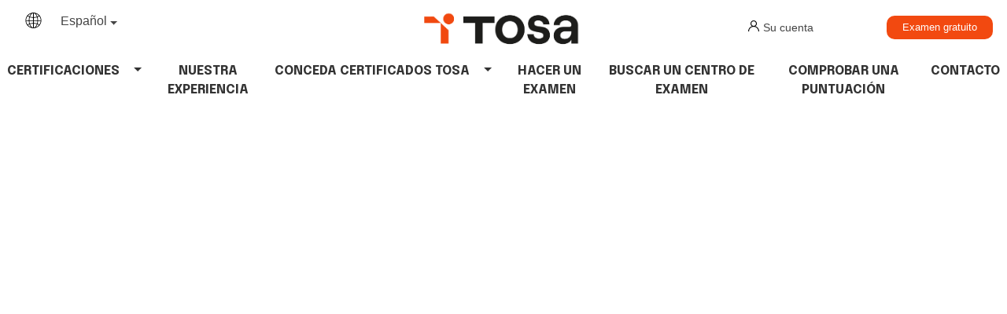

--- FILE ---
content_type: text/html; charset=UTF-8
request_url: https://www.tosa.org/ES/Concedas-certificados-tosa?target=corporate
body_size: 3697
content:
<!DOCTYPE HTML>
<html lang="es">
<head>
<meta charset="UTF-8">
<meta name="viewport" content="width=device-width, initial-scale=1.0">
<meta http-equiv="X-UA-Compatible" content="IE=edge">
<meta name="google-site-verification" content="hA5pKVGnIYP1G-fWXas4IY5VP2JNmRluDm-G-nKYKjg">
<meta name="msvalidate.01" content="8ACA81387A71A73905FFE990453D7F85">
<meta name="robots" content="index, follow, max-image-preview:large, max-snippet:-1, max-video-preview:-1">
<link rel="alternate" hreflang="fr" href="https://www.tosa.org/FR/devenir-un-centre-tosa?target=corporate"/>
<link rel="alternate" hreflang="en" href="https://www.tosa.org/EN/deliver-tosa?target=corporate"/>
<link rel="alternate" hreflang="de" href="https://www.tosa.org/DE/tosa-angebot?target=corporate"/>
<link rel="alternate" hreflang="nl" href="https://www.tosa.org/NL/tosa-aanbieden?target=corporate"/>
<link rel="alternate" hreflang="es" href="https://www.tosa.org/ES/concedas-certificados-tosa?target=corporate"/>
<link rel="alternate" hreflang="it" href="https://www.tosa.org/IT/offri-certificazione-tosa?target=corporate"/>
<link rel="canonical" href="https://www.tosa.org/ES/concedas-certificados-tosa?target=corporate"/>
<meta name="description" content="&quot;Conviértase en un centro de certificación autorizado Tosa de Google Sheets, DigComp y Google Workplace">
<meta property="og:locale" content="es_ES">
<meta property="og:type" content="website">
<meta property="og:title" content="Proponga Tosa a sus alumnos">
<meta property="og:description" content="&quot;Conviértase en un centro de certificación autorizado Tosa de Google Sheets, DigComp y Google Workplace">
<meta property="og:site_name" content="Isograd">
<meta property="og:image" content="https://static.tosa.org/tosaorg_1/images/capture.png">
<meta property="og:url" content="https://www.tosa.org/ES/Concedas-certificados-tosa?target=corporate">
<title>Proponga Tosa a sus alumnos</title>
<link type="image/x-icon" href="https://static.tosa.org/tosaorg_1/images/favicon.png" rel="shortcut icon">
<link rel="stylesheet" type="text/css" href="https://fonts.googleapis.com/css?family=Open+Sans:200,300,400,600,700,800&display=swap">
<link rel="preconnect" href="https://fonts.gstatic.com">
        <link href="https://fonts.googleapis.com/css2?family=Epilogue:ital,wght@0,100;0,300;0,400;0,500;0,600;0,700;0,900;1,300;1,400&display=swap" rel="stylesheet"> <link rel="stylesheet" type="text/css" href="https://static.tosa.org/tosaorg_1/js/node_modules/bootstrap/dist/css/bootstrap.min.css?version=20251002">
<link rel="stylesheet" type="text/css" href="https://static.tosa.org/tosaorg_1/css/theme.css?version=20251002">
<link rel="stylesheet" type="text/css" href="https://static.tosa.org/tosaorg_1/css/modals.css?version=20251002">
<link rel="stylesheet" type="text/css" href="https://static.tosa.org/tosaorg_1/css/header.css?version=20251002">
<link rel="stylesheet" type="text/css" href="https://static.tosa.org/tosaorg_1/css/pages.css?version=20251002">
<link rel="stylesheet" type="text/css" href="https://static.tosa.org/tosaorg_1/css/articles.css?version=20251002">
<link rel="stylesheet" type="text/css" href="https://static.tosa.org/tosaorg_1/css/espagnol.css?version=20251002">
</head>
<body  data-lan_id="5" class="" lang="es" id="becomeacenterpage">
<header>
<div class="container">
<div class="menu_language dropdown" aria-label="Menú de idiomas"><svg aria-hidden="true" version="1.1"  xmlns="http://www.w3.org/2000/svg" xmlns:xlink="http://www.w3.org/1999/xlink" x="0px" y="0px"
								width="48.749px" height="48.748px" viewBox="0 0 48.749 48.748" style="enable-background:new 0 0 48.749 48.748;"
								xml:space="preserve">
						<path d="M44.268,10.32c-0.371-0.524-0.758-1.035-1.17-1.527C38.624,3.424,31.891,0,24.374,0c-0.014,0-0.025,0.001-0.037,0.001
								C24.329,0.001,24.323,0,24.315,0c-0.027,0-0.055,0.003-0.084,0.003C16.771,0.046,10.097,3.46,5.649,8.793
								c-0.41,0.493-0.799,1.003-1.17,1.527C1.663,14.295,0,19.142,0,24.374c0,5.231,1.662,10.08,4.479,14.054
								c0.371,0.524,0.76,1.035,1.17,1.527c4.447,5.333,11.121,8.747,18.582,8.79c0.029,0,0.057,0.003,0.084,0.003
								c0.008,0,0.014-0.001,0.021-0.001c0.012,0,0.023,0.001,0.037,0.001c7.518,0,14.25-3.423,18.725-8.792
								c0.41-0.492,0.799-1.004,1.17-1.528c2.816-3.975,4.479-8.822,4.479-14.055C48.747,19.143,47.084,14.295,44.268,10.32z M17.249,3.17
								c-2.24,2.161-4.102,5.32-5.385,9.111c-1.719-0.642-3.266-1.415-4.6-2.289C9.879,6.886,13.318,4.494,17.249,3.17z M6.09,11.521
								c1.516,1.012,3.268,1.897,5.205,2.626c-0.836,3.054-1.316,6.444-1.334,10.021H2.004C2.047,19.463,3.562,15.109,6.09,11.521z
									M2.079,26.168H10c0.129,2.994,0.584,5.835,1.293,8.434c-1.938,0.729-3.689,1.614-5.203,2.627
								C3.849,34.048,2.404,30.266,2.079,26.168z M7.27,38.752c1.334-0.872,2.877-1.643,4.592-2.285c1.283,3.792,3.146,6.949,5.387,9.11
								C13.318,44.254,9.886,41.857,7.27,38.752z M23.374,46.676c-4.104-0.562-7.646-4.771-9.654-10.833
								c2.895-0.868,6.172-1.394,9.654-1.479V46.676z M23.374,32.366c-3.672,0.088-7.133,0.655-10.215,1.601
								c-0.631-2.396-1.035-5.025-1.156-7.798h11.371V32.366z M23.374,24.168H11.961c0.018-3.359,0.455-6.532,1.207-9.384
								c3.078,0.943,6.537,1.511,10.205,1.598V24.168z M23.374,14.384c-3.48-0.085-6.756-0.609-9.648-1.477
								c2.007-6.059,5.546-10.272,9.648-10.835V14.384z M46.741,24.168h-8.072c-0.018-3.562-0.492-6.938-1.322-9.981
								c1.98-0.736,3.769-1.635,5.31-2.665C45.184,15.11,46.698,19.463,46.741,24.168z M41.481,9.994
								c-1.361,0.891-2.943,1.676-4.703,2.325c-1.295-3.843-3.184-7.04-5.459-9.209C35.323,4.421,38.825,6.84,41.481,9.994z M25.374,2.087
								c4.059,0.627,7.555,4.832,9.541,10.85c-2.865,0.849-6.104,1.363-9.541,1.447V2.087z M25.374,16.383
								c3.625-0.086,7.045-0.642,10.096-1.565c0.748,2.844,1.182,6.005,1.199,9.351H25.374V16.383z M25.374,26.168h11.254
								c-0.121,2.76-0.523,5.377-1.148,7.766c-3.055-0.926-6.479-1.481-10.104-1.568L25.374,26.168L25.374,26.168z M25.374,46.661V34.365
								c3.439,0.084,6.678,0.598,9.547,1.447C32.932,41.832,29.432,46.034,25.374,46.661z M31.319,45.639
								c2.275-2.168,4.168-5.363,5.463-9.207c1.756,0.648,3.336,1.432,4.695,2.321C38.821,41.906,35.323,44.327,31.319,45.639z
									M42.657,37.229c-1.541-1.03-3.33-1.931-5.311-2.666c0.702-2.588,1.153-5.416,1.28-8.394h8.041
								C46.342,30.266,44.901,34.049,42.657,37.229z"/>
						</svg><button class="selected btn btn-secondary dropdown-toggle" href="/ES/concedas-certificados-tosa?target=corporate" type="button" data-bs-toggle="dropdown" aria-expanded="false" tabindex="0">Español</button>
<ul class="dropdown-menu"><li><a class="dropdown-item" href="/EN/deliver-tosa?target=corporate" lang="en">English</a>
</li>
<li><a class="dropdown-item" href="/FR/devenir-un-centre-tosa?target=corporate" lang="fr">Français</a>
</li>
<li><a class="dropdown-item" href="/DE/tosa-angebot?target=corporate" lang="de">Deutsch</a>
</li>
<li><a class="dropdown-item" href="/NL/tosa-aanbieden?target=corporate" lang="nl">Nederlands</a>
</li>
<li><a class="dropdown-item" href="/IT/offri-certificazione-tosa?target=corporate" lang="it">Italiano</a>
</li>
</ul>
</div>
<div class="logo_container"><figure class="logo m-auto"><a href="/ES/index"><img src="https://static.tosa.org/tosaorg_1/images/logos/tosa.png" alt="Tosa, volver a la página de inicio">
</a>
</figure>
</div>
<div class="account_container"><ul><svg aria-hidden="true" version="1.1"  xmlns="http://www.w3.org/2000/svg" xmlns:xlink="http://www.w3.org/1999/xlink" x="0px" y="0px"
								viewBox="0 0 512 512" style="enable-background:new 0 0 512 512;" xml:space="preserve">
						<g>
							<g>
								<path d="M437.02,330.98c-27.883-27.882-61.071-48.523-97.281-61.018C378.521,243.251,404,198.548,404,148
									C404,66.393,337.607,0,256,0S108,66.393,108,148c0,50.548,25.479,95.251,64.262,121.962
									c-36.21,12.495-69.398,33.136-97.281,61.018C26.629,379.333,0,443.62,0,512h40c0-119.103,96.897-216,216-216s216,96.897,216,216
									h40C512,443.62,485.371,379.333,437.02,330.98z M256,256c-59.551,0-108-48.448-108-108S196.449,40,256,40
									c59.551,0,108,48.448,108,108S315.551,256,256,256z"/>
							</g>
						</g>>
						</svg>Su cuenta<li><a href="/ES/CandidateLogin">Candidato</a>
</li>
<li><a href="/ES/AdminLogin">Administrador</a>
</li>
</ul>
<div><a class="button" id="btn_showpositioning" data-bs-toggle="modal" data-bs-target="#positioningmodal">Examen gratuito</a>
</div>
</div>
<nav class="navbar navbar-expand-lg navbar-light fixed-top" id="mainNav"><button class="navbar-toggler navbar-toggler-right" type="button" data-bs-toggle="collapse" data-bs-target="#navbarResponsive" aria-controls="navbarResponsive" aria-expanded="false" aria-label="Toggle navigation"><i class="fa-solid fa-bars"></i></button>
<div class="collapse navbar-collapse justify-content-center" id="navbarResponsive"><ul class="navbar-nav"><li class="nav-item   dropdown"><a role="button" data-bs-toggle="dropdown" aria-haspopup="true" aria-expanded="false" class="nav-link dropdown-toggle " href="#" onclick="">Certificaciones</a>
<div class="dropdown-menu"><a href="certificaciones?brand=desktop" 
                        class="dropdown-item">Desktop</a>
<a href="certificaciones?brand=digital" 
                        class="dropdown-item">Digital</a>
</div>
</li>
<li class="nav-item   "><a class="nav-link" href="expertise" onclick="">Nuestra experiencia</a>
</li>
<li class="nav-item   dropdown"><a role="button" data-bs-toggle="dropdown" aria-haspopup="true" aria-expanded="false" class="nav-link dropdown-toggle " href="#" onclick="">Conceda certificados tosa</a>
<div class="dropdown-menu"><a href="concedas-certificados-tosa?target=education" 
                        class="dropdown-item">Educación</a>
<a href="concedas-certificados-tosa?target=training" 
                        class="dropdown-item">Organizaciones de formación</a>
<a href="https://www.isograd-testingservices.com/EN/index" 
                        class="dropdown-item">Corporaciones</a>
</div>
</li>
<li class="nav-item   "><a class="nav-link" href="hacer-un-examen-tosa" onclick="">Hacer un examen</a>
</li>
<li class="nav-item   "><a class="nav-link" href="buscar-un-centro-de-examen-tosa" onclick="">Buscar un centro de examen</a>
</li>
<li class="nav-item   "><a class="nav-link" href="#" onclick="ShowCheckScoreDialog();">Comprobar una puntuación</a>
</li>
<li class="nav-item   "><a class="nav-link" href="contact" onclick="">Contacto</a>
</li>
<li class="nav-item  d-block d-lg-none dropdown"><a role="button" data-bs-toggle="dropdown" aria-haspopup="true" aria-expanded="false" class="nav-link dropdown-toggle " href="#" onclick="">Su cuenta</a>
<div class="dropdown-menu"><a href="/ES/CandidateLogin" 
                        class="dropdown-item">Candidato</a>
<a href="/ES/AdminLogin" 
                        class="dropdown-item">Administrador</a>
</div>
</li>
<li class="nav-item  d-block d-lg-none "><a class="nav-link" href="#" onclick="DisplaypositioningModal();">Examen gratuito</a>
</li>
</ul>
</div>
</nav>
</div>
</header>
<main role="main" class="main">
An error has occurred

--- FILE ---
content_type: text/css
request_url: https://static.tosa.org/tosaorg_1/css/modals.css?version=20251002
body_size: 389
content:
.modal-title {
    font-weight: 600;
    font-size: 1.2rem;
}

.modal-footer .button,
.modal-footer .btn {
    padding: 5px 15px;
}

div.mydialog p.messageadmin {
    width: 100%;
    font-weight: 600;
    padding-bottom: 20px;
    text-align: center;
}

div.mydialog div.button_area {
    display: flex;
    justify-content: space-around;
    padding-top: 20px;
}

#positioningmodal p.instructions {
    font-weight: 500;
}

#positioningmodal a.with_image {
    padding: 0;
    width: 40px;
    height: 40px;
    display: inline-block;
    text-align: center;
    margin: 0;
}

#positioningmodal .modal-body{
    display: flex;
    flex-wrap: wrap;
    justify-content: flex-start;
    padding: 0px 20px;
}
#positioningmodal .modal-body > p{
    font-size: .8rem;
  font-weight: 500;
  flex: 0 1 100%;
  margin-top: 20px;
}
#positioningmodal a img.php {
	height: 20px;
	top: 4px;
}

#positioningmodal .box-close .under-box-close .close {
	top: -165px;
}

#positioningmodal a img {
    height: 25px;
    top: 7px;
    position: relative;
}

#positioningmodal a.sbj_des {
    font-size: .8rem;
    display: block;
}

#positioningmodal div.main_container {
    text-align: center;
    flex: 0 1 100px;
    margin-bottom: 15px;
}

#positioningmodal div.subject_group_container {
    justify-content: start;
   flex:0 1 100%;
    display: flex;
    margin-bottom: 30px;
    flex-wrap: wrap;
}

#positioningmodal div.subject_group_logo_container {
    flex:0 1 100%;
    text-align: left;
    margin-bottom: 10px;
    position: relative;
    left: -10px;
}

#positioningmodal p.button_container {
    background: #E7E8EA;
    border-radius: 58px;
    padding: 4px;
    width: 50px;
    display: inline-block;
    margin-bottom: 5px;
}

#positioningmodal img.brand {
    width: 225px;
}

#positioningmodal .modal-footer {
    display: none;
}



--- FILE ---
content_type: text/css
request_url: https://static.tosa.org/tosaorg_1/css/header.css?version=20251002
body_size: 1318
content:
header {
	width: 100%;
	position: fixed;
	z-index: 4;
	background: #FFF;
	height: 110px;
}

header > div.container {
	min-width: 1024px;
	display: flex;
	flex-wrap: nowrap;
	justify-content: space-between;
	max-width: inherit;
	overflow: visible;
	padding: 10px 1rem;
}

header a,
header a:hover {
	text-decoration: none;
	filter: inherit;
}

header div.account_container,
header div.menu_language {
flex: 0 1 23rem;
}

header a.logo {
	text-align: center;
	top: 6px;
	position: relative;
}

header a.logo:hover {
	filter: none;
}

header div.account_container {
	display: flex;
	padding-top: 10px;
}

header .account_container > div {
	width: 40%;
	text-align: right;
}

header a.account {
	font-size: 16px;
	margin-right: 10px
}

header div.account_container svg {
	height: 14px;
	margin-right: 5px;
	position: relative;
	top: -3px;
}

header div.account_container ul {
	margin-left: auto;
	padding: 5px;
	width: 150px;
	font-size: .8rem;
}

header div.account_container ul:hover {
	border: 1px solid #CCC;
	cursor: pointer;
	left: -1px;
	top: -7px;
	background: #FFF;
	z-index: 1031;
}

header div.account_container ul li {
	display: none;
	text-align: left;
	padding-left: 23px;
}

header div.account_container ul li:first-of-type {
	margin-top: 3px;
}

header div.account_container ul:hover li {
	display: block;
}

header .logo {
	max-width: 12.5rem;
}

header .logo img {
	width: 100%;
	height: auto;
}


header a.logo.icrc img {
	height: 100px;
}

/* header div.menu_language {
	display: inline-block;
	position: relative;
	top: 9px;
	font-size: .8rem;
} */

header div.menu_language svg {
	height: 20px;
	/* top: 14px; */
	top: 4px;
	position: relative;
}

header div.menu_language ul {
	z-index: 1049;
}

header div.menu_language button.selected:hover {
	height: auto;
	background: #FFF;
	color: inherit;
}

header div.account_container ul li:hover,
header div.menu_language ul li:hover, header div.menu_language ul li a:hover{
	background: #FFE350;
	text-decoration: none;
}
header a.button {
	padding: 8px 20px;
	font-size: .7rem;
}

header div.menu_language button{
	padding: 5px 10px;
	list-style: none;
	background-color: inherit;
	color: inherit;
}

header div.menu_language button.show{
	color:inherit;
	background-color: inherit;
	border: none;
}

header div.menu_language .dropdown-item{
	padding: 0;
}

header div.menu_language button::after{
	vertical-align: 0;
}

header div.menu_language .dropdown-menu{
	min-width: 0;
	padding: 0;
}

/********** NAV HEADER **************/

#mainNav {
	padding: 15px 0 0;
	font-family: 'Epilogue', Open Sans;
	top: 55px;
}


#mainNav a.nav-link {
	color: #333;
	font-size: .9rem;
	font-weight: bold;
	text-transform: uppercase;
}

#mainNav .dropdown-menu {
	top: 38px;
	left: 20px;
	background: #E6F3F9;
	padding: 0 1.2rem 0 1.2rem;
	border-radius: 0;
	min-width: 12.5rem;
	border: none;
}

#mainNav .dropdown-toggle::after {
	margin-left: 1rem;
}

#mainNav .dropdown-item {
	padding: .6rem 0;
	border-bottom: 1px solid #AAA;
	text-transform: none;
	font-size: .9rem;
	font-weight: 500;
	white-space: normal;
}

#mainNav .dropdown-item:last-child {
	border-bottom: none;
}

#mainNav .dropdown-item:hover {
	color: #F24910;
	filter: none;
	background: #E6F3F9;
}



#mainNav .navbar-toggler i {
	font-size: 1rem;
	color: #F24910;
}

#mainNav .navbar-collapse .navbar-nav li.nav-item {
	padding: 0;
}

ul.navbar-nav li.nav-item:hover .dropdown-menu {
	display: block;
}

@media (max-width: 991.98px) {

	header {
		height: 80px;
	}

	header > div.container {
		/* flex-wrap: wrap; */
		min-width: 300px;
	}

	header .navbar, 
	header div.account_container,
	header div.menu_language:not(.login div.menu_language) 
	{
		width: calc(100% / 3);
		flex: inherit;
	}

	#mainNav .navbar-collapse .navbar-nav li.nav-item {
		padding: 5px 10px;
	}

	#mainNav {
		position: initial;
		flex: 0 1 auto;
		padding-top: 0;
		justify-content: flex-end;
	}

	#mainNav a.nav-link {
		font-size: .8rem;
	}

	#mainNav .dropdown-item {
		font-size: .8rem;
		padding: .4rem 0 .4rem 0;
	}

	#mainNav a.dropdown-item:hover {
		background: transparent;
		color: #F24910;
	}

	#mainNav .dropdown-menu {
		background-color: transparent;

	}


	#mainNav ul.navbar-nav {
		background: #FFF;
	}

	header div.account_container,
	#btn_showpositioning,
	#btn_buyexam {
		display: none;
	}

	article:first-of-type {
		padding-top: 70px;
	}
}

@media (max-width: 900px) {
	header .button{
		display: none;
	}

	header .logo_container {
		float:right;
	}
	#candidateloginpage header .logo_container{
		float: left;
	}
	#candidateloginpage header .button{
		top: 0;
		display: initial;
	}
	#candidateloginpage{
		overflow-y: scroll;
	}
	
}
@media (max-width: 745px){
	#candidateloginpage header .logo img{
		width: 5em;
	}
}
/*********************************************************************************************************/


/*                        LOGIN                                                                 */


/*******************************************************************************************************/

header.login {
	height: 70px;
}

header.login>div.container {
	display: block;
	text-align: center;
}

header div.menu_language {
	float: left;
	display: flex;
	align-items: baseline;
}

header.login a.button {
	float: right;
	top: -48px;
	position: relative;
	right: 30px;
	background: #3845D7;
	font-size: .8rem;
	font-family: -apple-system, BlinkMacSystemFont, Segoe UI, Helvetica Neue, Arial, sans-serif;
}

header a.button:not(.account):hover {
	color: #FFF;
}

--- FILE ---
content_type: text/css
request_url: https://static.tosa.org/tosaorg_1/css/pages.css?version=20251002
body_size: -82
content:
body.login:not(.icrclogin) {
    overflow: hidden;
}

--- FILE ---
content_type: text/css
request_url: https://static.tosa.org/tosaorg_1/css/articles.css?version=20251002
body_size: 11273
content:
:root {
	--tosa-orange: #f14910;
	--its-green: #00CC99;
	--runtest-border: #EAE9E1;
	--isograd-danger: #D64615;
}

.two_columns iframe,
.two_columns video,
.left_column video,
.right_column video {
	width: 90%;
	position: relative;
}

.video_container {
	position: relative;
	cursor: pointer;
}

.video_container i {
	position: absolute;
	top: 50%;
	left: 50%;
	z-index: 2;
	font-size: 3rem;
	transform: translate(-50%, -50%);
	font-size: 50px;
	color: white;
	background-color: rgba(0, 0, 0, 0.5);
	padding: 24px 30px;
	border-radius: 58px;
}

.video_container:hover i{
	background-color: rgba(0, 0, 0, 0.7);
} 

div.left_column.with_screenshot{
	display: flex !important;
	flex-direction: column !important;
	align-items: center;
	justify-content: flex-start !important;
}

/******************************************************************************************************
		HOME TITLE
******************************************************************************************************/

article#bannertitlearticle {
	padding-bottom: 0;
}

#bannertitlearticle>div.container {
	background: url("../images/photos/hometitle2.jpg");
	height: 500px;
	background-size: cover;
}

#bannertitlearticle svg {
	height: 180%;
	position: absolute;
	top: -36%;
	left: -4px;
}

#bannertitlearticle h1 {
	top: 38%;
	position: relative;
	color: #fff;
	font-size: 56px;
	z-index: 2;
	text-transform: none;
	font-weight: bold;
}

#bannertitlearticle.privacypolicypage>div.container,
#bannertitlearticle.tandcpage>div.container {
	background: url("../images/photos/legal.jpg");
}

#bannertitlearticle.legalpage>div.container,
#bannertitlearticle.privacypolicypage>div.container,
#bannertitlearticle.tandcpage>div.container {
	background: url("../images/photos/legalpage.png");
	background-size: cover;
}

body[lang="en"] #bannertitlearticle h1 {
	padding-left: 78px;
}

/* img fallback bg color */

#bannertitlearticle.homepage>div.container,
#bannertitlearticle.legalpage>div.container,
#bannertitlearticle.privacypolicypage>div.container,
#bannertitlearticle.tandcpage>div.container,
#bannertitlearticle.findacenterpage>div.container,
#bannertitlearticle.contactpage>div.container {
	background-color: #64737c !important;
}

/******************************************************************************************************
		HOMEPAGE BRANDARTICLE
******************************************************************************************************/

#brandsarticle div.container {
	text-align: center;
}

#brandsarticle div.container>p {
	width: 40%;
	float: none;
	display: inline-block;
	text-align: center;
}

#brandsarticle div.logo_container {
	display: flex;
	flex-wrap: nowrap;
	flex-direction: row;
	justify-content: space-around;
}

#brandsarticle div.logo_container a {
	flex: 0 1 240px;
}

#brandsarticle div.logo_container a img {
	width: 100%;
}

#whycertiftwocolumnssliderarticle .left_column div p {
	font-size: 19px;
}

#whycertiftwocolumnssliderarticle .left_column {
	min-height: 555px;
}

#recognitionarticle {
	background-color: #98dde6;
}

#recognitionarticle img {
	position: absolute;
	left: 80px;
	width: 100%;
	top: 70px;
}

#recognitionarticle .cls-1-methodo,
#recognitionarticle .cls-2-methodo {
	fill: #ffe54e;
}

#recognitionarticle h2 {
	margin-bottom: 40px;
}

/******************************************************************************************************
		WHOWEARE
******************************************************************************************************/

#whowearearticle h3 {
	color: #fff;
	text-align: left;
}

#whowearearticle div.contracted h3 {
	writing-mode: vertical-lr;
	float: left;
	color: #fff;
	height: 438px;
	width: 32px;
	text-align: right;
	padding: 10px 10px 50px 10px;
	-webkit-transform: rotate(180deg);
}

#whowearearticle div.container div {
	float: left;
	clear: none;
	padding: 50px;
}

#whowearearticle div.container div>p {
	width: 450px;
	color: #fff;
	font-size: 0.9rem;
}

#whowearearticle div.container>div {
	width: calc(100% - 290px);
	height: 590px;
}

#whowearearticle>div>img {
	position: absolute;
	top: 222px;
	height: 368px;
	width: 552px;
	left: 533px;
}

#whowearearticle>div>img.page_2 {
	left: 604px;
}

#whowearearticle>div>img.page_3 {
	left: 677px;
}

#whowearearticle div>div.contracted {
	width: auto;
	margin-left: 0;
	border-left: 1px solid #fff;
	padding: 0;
}

#whowearearticle div>div.contracted>p {
	display: none;
}

#whowearearticle div.page_1,
#whowearearticle div.page_1.contracted {
	background: #3845d7;
	margin-left: 50px;
}

#whowearearticle div.page_2 {
	background: #05676a;
}

#whowearearticle div.page_3 {
	background: #f24910;
}

#whoarewearticle a{
	color:var(--bs-primary);
	text-decoration: underline;
}


#whoarewearticle h3{
	padding-top:40px;
}

#whoarewearticle .container ul li{
padding-left:20px;
}
/******************************************************************************************************
		VIDEO ONE COLUMN
******************************************************************************************************/

#videoarticle div.container,
#educationvideoarticle div.container {
	text-align: center;
}

#educationvideoarticle {
	margin-top: -160px;
}

article .container .video-responsive {
	text-align: center;
}

.video-responsive video {
	max-width: 95%;
	position: relative;
}

/******************************************************************************************************
		PROPOSE Tosa
******************************************************************************************************/

article.proposetosaarticle div.container {
	overflow: visible;
}

article.proposetosaarticle {
	text-align: center;
}

article.proposetosaarticle svg {
	position: absolute;
	top: -48px;
	left: -74px;
	z-index: 1;
	width: 453px;
}

article.proposetosaarticle p,
article.proposetosaarticle h2 {
	position: relative;
	z-index: 2;
}

article.proposetosaarticle p:first-of-type {
	max-width: 500px;
	display: inline-block;
	text-align: center;
}

article.proposetosaarticle p:nth-of-type(2) {
	display: flex;
	flex-direction: row;
	flex-wrap: nowrap;
	justify-content: space-between;
	margin: 60px 0 80px 0;
}

article.proposetosaarticle p>a {
	width: 30%;
	line-height: 28px;
	height: 76px;
	font-size: 1.3rem;
	font-weight: bold;
	text-align: center;
	background-color: #ffe314;
	padding: 20px 0px;
	border-radius: 50px;
	display: flex;
	align-items: center;
	justify-content: center;
}

article.proposetosaarticle p>a:hover {
	text-decoration: none;
	color: #666;
}

body[lang="fr"]>section>article.proposetosaarticle p>a:nth-of-type(2) {
	line-height: 20px;
}

body[lang="en"]>section>article.proposetosaarticle p>a:nth-of-type(1) {
	line-height: 21px;
}

/******************************************************************************************************
		NEWS FROM LINKEDIN
******************************************************************************************************/

#newsfromlinkedinarticle iframe {
	float: left;
}

#newsfromlinkedinarticle iframe:nth-of-type(2n) {
	float: right;
}

#newsfromlinkedinarticle div.container {
	text-align: center;
}

#newsfromlinkedinarticle div.container a {
	display: inline-block;
}

/******************************************************************************************************
	HOME CLIENT SLIDER
******************************************************************************************************/

#clientsliderarticle {
	padding: 0;
}

#clientsliderarticle div.container div {
	margin-bottom: 0;
}

#clientsliderarticle div.flex-viewport ul {
	padding-top: 40px;
	height: 200px;
}

#clientsliderarticle div.flex-viewport ul li {
	height: 170px;
}

#clientsliderarticle div.flex-viewport ul li::before {
	content: none;
}

article#clientsliderarticle div.container>div ul li,
article#clientsliderarticle .container ul li {
	margin-left: 0;
	padding: 0;
}

#clientsliderarticle div.flex-viewport ul li .helper {
	display: inline-block;
	height: 100%;
	vertical-align: middle;
}

#clientsliderarticle img {
	width: 1280px;
	max-width: 1280px;
	height: auto;
	max-height: 200px;
	vertical-align: middle;
}

#clientsliderarticle svg {
	position: absolute;
	top: 0;
	width: 100%;
}

#clientsliderarticle div.flex-viewport {
	z-index: 2;
	margin-bottom: 0;
}

#clientsliderarticle ul.flex-direction-nav {
	display: none;
}

/* Control Nav */

.flex-control-nav {
	width: 100%;
	text-align: right;
}

.flex-control-nav li {
	margin: 0 6px;
	display: inline-block;
	zoom: 1;
	*display: inline;
}

.flex-control-paging li a {
	width: 11px;
	height: 11px;
	display: block;
	background: #666;
	background: #cbcbcb;
	cursor: pointer;
	text-indent: -9999px;
	-webkit-border-radius: 20px;
	-moz-border-radius: 20px;
	-o-border-radius: 20px;
	border-radius: 20px;
	-webkit-box-shadow: inset 0 0 3px rgba(0, 0, 0, 0.3);
	-moz-box-shadow: inset 0 0 3px rgba(0, 0, 0, 0.3);
	-o-box-shadow: inset 0 0 3px rgba(0, 0, 0, 0.3);
	box-shadow: inset 0 0 3px rgba(0, 0, 0, 0.3);
}

.flex-control-paging li a:hover {
	background: #333;
	background: #2d536f;
}

.flex-control-paging li a.flex-active {
	background: #000;
	background: #2d536f;
	cursor: default;
}

.flex-control-thumbs {
	margin: 5px 0 0;
	position: static;
	overflow: hidden;
}

.flex-control-thumbs li {
	width: 25%;
	float: left;
	margin: 0;
}

.flex-control-thumbs img {
	width: 100%;
	display: block;
	opacity: 0.7;
	cursor: pointer;
}

.flex-control-thumbs img:hover {
	opacity: 1;
}

.flex-control-thumbs .flex-active {
	opacity: 1;
	cursor: default;
}

/******************************************************************************************************
			TESTIMONIAL
******************************************************************************************************/

#testimonialarticle {
	padding-bottom: 0;
}

#testimonialarticle div.container {
	display: flex;
	justify-content: space-between;
	align-items: center;
}

#homepage #testimonialarticle, #testimonialarticle.trainingfrance{
	padding-top: 0;
}

#homepage #testimonialarticle p {
    width: 60%;
}

#homepage #testimonialarticle img, #testimonialarticle.trainingfrance img {
	width: 32%;
}

#testimonialarticle.education p, #testimonialarticle.trainingfrance p {
	width: 60%;
}

#testimonialarticle.education{
	margin-bottom: 130px;
}

#testimonialarticle.education img {
	width: 32%;
	margin-top: 24px;
}


#testimonialarticle p span {
	display: block;
}

#testimonialarticle span.author {
	font-weight: bold;
}

/******************************************************************************************************
		LOGIN
******************************************************************************************************/

body.login input{
	margin: auto;
}

body.login .psw{
	display: flex;
	gap: 5px;
}
body.login #ema{
	margin-right: 32.31px; /* need this to align with psw input icon width*/
}

body.login #loginarticle .left_column div.form-group{
	width: auto;
}

body.login #loginarticle .left_column div.form-group input:not(.form-check-input ) {
	width: 300px;
}

body.login #see_psw {
	font-size: 1.3em;
}

body.login .form-control:focus {
	box-shadow: 0 0 0 .25rem rgba(13, 110, 253, 0.55);
}
#loginarticle div#remember {
	display: flex;
}

#loginarticle div.left_column .lostpassword {
	text-align: center;
}
#candidateloginpage form .button:not(.wait){
	background: #D63D0A;
}

#candidateloginpage header a.button:focus-visible, #candidateloginpage a.button:focus {
	border: solid 2px black;
}

#LostPassword button:focus, #LostPassword button:focus-visible{
	border: solid 2px black;
}
#candidateloginpage form input{
	border-color: #555559;
}
#loginarticle {
	padding-top: 30px;
}

#loginarticle div.container {
	max-width: 100%;
	top: 38px;
	padding: 0;
}

#loginarticle div.left_column,
#loginarticle div.right_column {
	float: left;
	width: 50%;
}

#loginarticle div.right_column {
	background: url("../images/photos/login_candidat.png");
	background-size: cover;
	height: 100vh;
}

#loginarticle .examregisterlink {
	min-width: 500px;
}

#loginarticle div.right_column.icrc {
	background: url(../images/external/icrc_login.jpg);
	background-size: cover;
	background-repeat: no-repeat;
	background-position: center;
}

#loginarticle.admin div.right_column {
	background: url("../images/photos/login_admin.png");
	background-size: cover;
}

#loginarticle div.right_column svg {
	height: 140%;
	top: -15%;
	position: relative;
	left: -5px;
}

#loginarticle div.left_column {
	display: flex;
	flex-direction: column;
	justify-content: center;
	align-items: center;
	height: 100vh;
}

#loginarticle div.left_column>div,
#loginarticle div.left_column>a {
	width: 300px;
	float: none;
}

#loginarticle div.left_column>a {
	text-decoration: underline;
}

#loginarticle div.left_column>a.button {
	width: auto;
	margin-top: 20px;
	text-decoration: none;
}

#loginarticle div.left_column>a {
	text-align: left;
	font-size: .8rem;
}

#loginarticle.candidat div.left_column>a {
	text-align: center;

}

#loginarticle h1 {
	font-size: 40px;
	color: #f24910;
	font-weight: 500;
	margin-bottom: 20px;
}

/******************************************************************************************************
	CERTIFICATION PAGE TITLE ARTICLE
******************************************************************************************************/

#certificationtitlearticle svg:first-of-type,
#certificationbundletitlearticle svg:first-of-type {
	flex: 0 1 200px;
}

#certificationtitlearticle svg:last-of-type,
#certificationbundletitlearticle svg:last-of-type {
	flex: 0 1 200px;
	align-self: self-start;
}

#certificationtitlearticle img.brand_logo {
	width: 400px;
}

#certificationtitlearticle img.brand_logo {
	width: 400px;
}

#certificationbundletitlearticle div.container,
#certificationtitlearticle div.container {
	max-width: 100%;
	display: flex;
	flex-direction: row;
	flex-wrap: nowrap;
	justify-content: space-between;
}

#certificationbundletitlearticle div.container a {
	flex: 0 1 30%;
	display: inline-block;
	overflow: hidden;
}

#certificationbundletitlearticle div.container a img {
	max-width: 100%;
}

#certificationtitlearticle div.container p {
	max-width: 800px;
	text-align: center;
	display: block;
	width: 100%;
}

body[lang="en"] #certificationtitlearticle div.container p {
	max-width: 100%;
}

#certificationtitlearticle div.container p.icon_container span img.indesign {
	height: 43px;
	top: -2px;
	left: -1px;
}

#certificationtitlearticle div.container p.icon_container {
	display: flex;
	width: 100%;
	flex-direction: row;
	flex-wrap: nowrap;
	justify-content: space-around;
}

#certificationtitlearticle div.container p.icon_container span {
	border-radius: 30px;
	background: #e6e8e9;
	padding: 10px;
	width: 60px;
	height: 60px;
}

#certificationtitlearticle div.container p.icon_container span img {
	height: 34px;
	top: 2px;
	position: relative;
	max-width: 37px;
}

#certificationtitlearticle.digital div.container p.icon_container span img.digcomp {
	height: 40px;
	top: 0px;
	left: -2px;
}

#certificationtitlearticle.code div.container p.icon_container span img.php {
	height: 22px;
	left: 0px;
	top: 3px;
}

body[lang="en"] #certificationtitlearticle .container p:first-of-type,
body[lang="en"] #certificationtitlearticle .container .icon_container {
	margin: auto;
}

#expertisearticle div.container p {
	max-width: 800px;
	width: 800px;
	margin: auto;
	text-align: center;
	font-size: 20px;
}

article#expertisearticle div.container {
	overflow: visible;
}

#expertisearticle div.container p:last-of-type {
	padding: 30px 0px 0px 0px;
	height: 40px;
}

article#expertisearticle h1 {
	font-size: 36px;
	font-weight: bold;
}

article.two_columns.brand p.cpf_des, article.two_columns.brand p.scr_des {
	text-align: center;
    display: block;
    margin-left: -62px;
    font-size: 0.8rem;
}

/******************************************************************************************************
	CERTIFICATION BRAND ARTICLE / FAQ
******************************************************************************************************/

article.brand.two_columns div.container>div.right_column h2 {
	text-align: center;
	margin-bottom: 10px;
	font-weight: 600;
	color: #f24910;
	line-height: initial;
	padding-bottom: 0;
}

article.brand.two_columns div.container>div.right_column {
	width: 33%;
	text-align: center;
}

article.brand.two_columns {
	padding-top: 0;
}

article.brand h3 {
	text-align: center;
	margin-bottom: 0;
	font-size: 25px;
}

article.brand.two_columns div.left_column {
	padding-left: 6%;
}

article.brand.two_columns div.right_column p svg,
article.brand div.skills svg {
	width: 10px;
	height: 10px;
	color: #fff;
	margin-left: 30px;
	margin-right: 4px;
	position: inherit;
}

article.two_columns.brand div.left_column.with_screenshot img.screenshot {
	left: 68px;
    top: 38px;
    position: absolute;
    height: 196px;
    width: 343px;
    max-width: 68%;
    max-height: 75%;
}

article.brand.two_columns div.right_column p svg:first-of-type {
	margin-left: 0;
}

article.brand div.right_column p.eval_des,
article.brand div.right_column p.certif_des {
	color: #fff;
	background: #05676a;
	padding: 10px 20px 10px 20px;
	font-weight: 600;
	font-size: 20px;
	margin-bottom: 5px;
}

article.brand div.right_column p.certif_des {
	background: #3845d7;
}

article.brand div.right_column p.eval_des span,
article.brand div.right_column p.certif_des span {
	display: block;
	font-size: 14px;
	font-weight: 400;
}

article.brand div.right_column a.button {
	display: inline-block;
	margin-bottom: 30px;
	margin-top: 16px;
	align-self: baseline;
}

article.brand div.expandable>ul {
	background: #e6f3f9;
}

article div.expandable>ul {
	padding: 15px 30px;
	margin: 0;
	font-size: 15px;
	cursor: pointer;
	position: relative;
	border-bottom: 1px solid #fff;
}

article.brand div.right_column p.button_container {
	display: flex;
	justify-content: space-between;
}

article.two_columns div.expandable ul svg.svg-inline--fa,
div.skills svg {
	width: 10px;
	position: absolute;
	right: 30px;
	padding-top: 8px;
	display: none;
	top: 14px;
}

article div.expandable ul.contracted svg.svg-inline--fa:first-of-type {
	display: inline-block;
}

article div.expandable ul svg.svg-inline--fa:nth-of-type(2) {
	display: inline-block;
}

article div.expandable ul.contracted li {
	display: none;
}

article.brand div.expandable ul li {
	font-size: inherit;
	margin-left: 0;
}

article.brand div.left_column {
	display: flex;
	flex-direction: column;
	justify-content: center;
	height: 550px;
	position: relative;
}

article.brand div.left_column:nth-of-type(2n) svg {
	right: 49px;
    width: 40%;
    top: 74px;
    left: inherit;
	justify-content: flex-start;
	z-index: -1;
}

article.two_columns.brand div.skills {
	position: absolute;
	padding-left: 63%;
	width: 100%;
	background: linear-gradient(90deg,
			rgba(0, 0, 0, 0.5) 58%,
			rgb(230, 243, 249) 58%,
			rgb(230, 243, 249) 100%);
	height: 600px;
	z-index: 3;
	padding-top: 50px;
	display: none;
}

article.two_columns.brand div.skills h3 {
	text-align: left;
}

article.two_columns.brand div.skills ul li {
	font-size: 16px;
}

/******************************************************************************************************
	article.title_with_svg : BecomeACenterTitleArticle ExpertiseTitleArticle
******************************************************************************************************/

article.title_with_svg h1 {
	color: #f24910;
	width: 50%;
	text-align: left;
	float: left;
	font-size: 60px;
	font-weight: bold;
}

article.title_with_svg {
	padding-bottom: 0px;
}

article.title_with_svg div.container {
	margin-bottom: 0;
	padding-bottom: 0;
}

article.title_with_svg div.container>p,
article.title_with_svg div.container>div {
	width: 50%;
	float: left;
	font-size: 1rem;
	padding: 70px 11% 70px 27px;
	position: relative;
	z-index: 2;
	margin-bottom: 0;
}

article.title_with_svg svg {
	position: absolute;
	left: 50%;
	height: calc(100% + 50px);
}

#becomeacentertitlearticle div.container div {
	background: url(../images/background/yellowcarret.png);
	background-repeat: no-repeat;
	background-size: contain;
	background-position: 100% 57px;
}

#becomeacentertitlearticle div.container div.title {
	padding-top: 0;
}

#becomeacentertitlearticle div.container div>p {
	font-size: 20px;
}

#expertisetitlearticle div.container div {
	background: url(../images/background/bluecarretwithcircle.png);
	background-repeat: no-repeat;
	background-size: cover;
	background-position: 3px 60%;
	padding-top: 20px;
}

#expertisetitlearticle h2 {
	color: #f24910;
	width: 50%;
	text-align: left;
	float: left;
	font-size: 60px;
	font-weight: bold;
}

#expertisetitlearticle h1, #bookanexamarticle h1.title_right {
	color: inherit;
	width: 100%;
	text-align: left;
	float: none;
	font-size: 25px;
	font-weight: bold;
}

#becomeacenterproposetosaarticle p.lti_container,
#readytousearticle p.elearning_container {
	width: 80%;
	position: relative;
	margin: 15px;
	display: flex;
	flex-direction: row;
	flex-wrap: wrap;
	background: #fff;
	border: 1px solid #333;
	justify-content: space-around;
	align-items: center;
	padding: 10px;
}

#readytousearticle p.elearning_container {
	width: 45%;
}

#becomeacenterproposetosaarticle p.lti_container img,
#readytousearticle p.elearning_container img {
	max-width: 150px;
}

#readytousearticle p.elearning_container a:hover {
	background-color: white;
}

#becomeacenterproposetosaarticle div.left_column.with_screenshot img.screenshot {
	left: 12%;
	top: 15%;
}

/******************************************************************************************************
	METHOLOGY /BENEFITS
******************************************************************************************************/

article.two_columns.blue_with_image div.container {
	background: #3845d7;
	padding-top: 30px;
	padding-right: 10px;
}

article.two_columns.blue_with_image.light_blue div.container {
	background: #98dde6;
}

article.two_columns.blue_with_image h2 {
	color: #fff;
}

article.two_columns.blue_with_image.light_blue h2 {
	color: inherit;
}

article.two_columns.blue_with_image h3 {
	color: #ffe314;
}

article.two_columns.blue_with_image.light_blue h3 {
	color: #f24910;
}

article.two_columns.blue_with_image svg {
	position: absolute;
	width: 50%;
	left: 50px;
	bottom: 50px;
}

article.two_columns.blue_with_image div.left_column {
	height: 400px;
	position: relative;
}

article.two_columns.blue_with_image div.right_column p {
	color: #fff;
	width: 80%;
}

article.two_columns.blue_with_image.light_blue div.right_column p {
	color: inherit;
}

article.two_columns.blue_with_image div.left_column img {
	width: 75%;
	position: absolute;
	left: 80px;
	bottom: 80px;
}

article.two_columns.blue_with_image div.right_column p.button_container {
	font-size: 14px;
	display: flex;
	justify-content: space-between;
	align-items: center;
}

article.two_columns.blue_with_image div.right_column p.button_container a {
	font-size: 12px;
	padding: 5px 10px;
}

/******************************************************************************************************
	FINDACENTER PAGE
******************************************************************************************************/

#bannertitlearticle.findacenterpage>div.container {
	background: url("../images/photos/findacenter2.png");
	background-position: 50%;
	background-size: cover;
	background-repeat: no-repeat;
}

#findacenterarticle #map {
	width: 756px;
	height: 580px;
	display: inline-block;
	vertical-align: top;
}

#findacenterarticle #training_center_list {
	height: 580px;
	width: 400px;
	border: solid 0.5px #ddd;
	border-radius: 4px 0px 0px 4px;
	display: inline-block;
	overflow: auto;
}

#findacenterarticle .container {
	text-align: center;
}

#findacenterarticle .desc {
	width: 75%;
	margin: auto;
	text-align: center;
}

#findacenterarticle #google_loc {
	width: 50%;
	text-align: center;
	margin: auto;
	clear: both;
	display: block;
	margin-bottom: 40px;
	margin-top: 40px;
}

#findacenterarticle .trainingcenter_title {
	border-bottom: 1px solid #e0ecff;
	overflow: hidden;
	width: auto;
	cursor: pointer;
	padding: 10px 15px;
	display: block;
	color: #000;
	text-decoration: none;
	text-transform: uppercase;
}

.ui-dialog-title .tra_cen_str_id {
	font-size: 20px;
}

#findacenterarticle #training_center_list p {
	padding: 2px 15px;
}

.ui-dialog-title .tra_cen_tit {
	text-transform: uppercase;
}

.trainingcentersdetails .training_center_privileges {
	text-align: left;
	font-size: 16px;
	margin-left: 30px;
}

.trainingcentersdetails .tra_cen_icon {
	width: 20px;
}

.trainingcentersdetails .training_center_privileges ul li {
	padding-left: 0;
}

.trainingcentersdetails .logo_url {
	display: block;
	text-align: center;
	margin: 35px 0;
}

.trainingcentersdetails .logo {
	width: 200px;
}

.trainingcentersdetails .adr {
	width: 40%;
	display: inline-block;
	margin-left: 60px;
	margin-bottom: 20px;
}

.trainingcentersdetails .con {
	width: 40%;
	display: inline-block;
	vertical-align: top;
}

.trainingcentersdetails .contact,
.trainingcentersdetails .address {
	font-weight: bold;
	margin-bottom: 5px;
}

.trainingcentersdetails .see_map_g {
	text-decoration: underline;
	font-style: italic;
	cursor: pointer;
}

article .container div#map div,
article .container div#map p {
	margin-bottom: 0;
}

#findacenterarticle .more {
	display: block;
	margin: 1rem auto;
	width: 12rem;
}

#testimonialarticle.findacenter {
	background-color: #98dce5;
	background-image: url(../images/photos/testimonial_man.png);
	background-repeat: no-repeat;
	background-position: 80% 0px;
	background-size: contain;
}

#testimonialarticle.findacenter p {
	margin-left: 10%;
	background-color: transparent;
	width: 36%;
}

#tra_cen_pri_5 svg {
	width: 17px;
	vertical-align: middle;
	margin-right: 20px;
}

#bannertitlearticle.findacenterpage {
	padding-bottom: 0;
}


#tra_cen_pri_5 {
	font-size: 15px;
	margin-top: 20px;
}

.trainingcentersdetails .cit {
	text-transform: capitalize;
}

#findacenterarticle #training_center_list .center_number {
	text-align: center;
	border-bottom: 1px solid #aeaeae;
	font-weight: bold;
	padding: 10px 0px;
}

/******************************************************************************************************
	TAKETOSATEST PAGE
******************************************************************************************************/

#taketosatesttitlearticle div.container div {
	background: url(../images/background/yellowcarret.png);
	background-repeat: no-repeat;
	background-size: contain;
	background-position: 100% 57px;
}

body[lang="en"] #taketosatesttitlearticle.europe div.container div {
	padding-top: 60px;
}

body[lang="en"] #taketosatesttitlearticle.europe {
	padding-bottom: 25px;
}

body[lang="en"] #taketosatesttitlearticle.us div.container div {
	padding-top: 51px;
}

body[lang="de"] #taketosatesttitlearticle h1 {
	font-size: 51px;
}

body[lang="de"] #taketosatesttitlearticle div.container div {
	padding-top: 0;
}

#taketosatesttitlearticle .buy {
	position: absolute;
	bottom: 0;
	margin-bottom: 20px;
	z-index: 5;
}

body[lang="en"] #taketosatesttitlearticle.us p {
	margin-bottom: 70px;
}

#taketosatesttitlearticle p {
	font-size: 20px;
}

#taketosatesttitlearticle div.container div {
	padding-bottom: 0;
}

#taketosawhycertifarticle {
	background-color: #e6f3f9;
}

body[lang="en"] #taketosawhycertifarticle.us img {
	left: 43px;
	top: 24px;
}

body[lang="en"] #taketosawhycertifarticle.us .left_column svg {
	height: 450px;
}

body[lang="en"] #taketosawhycertifarticle.us .container>h2 {
	padding-bottom: 0;
	margin-bottom: 0;
}

body[lang="en"] #taketosawhycertifarticle.us div.container>div.right_column {
	margin-top: 34px;
}

body[lang="en"] #taketosawhycertifarticle.us div.container>div.right_column p {
	font-size: 20px;
}

#taketosawhycertifarticle .cls-2-methodo,
#taketosawhycertifarticle .cls-1-methodo {
	fill: #ffe54e;
}

#taketosawhycertifarticle img {
	position: absolute;
	left: 80px;
	width: 100%;
	top: 43px;
}

#taketosawhycertifarticle div.container>div.right_column {
	margin-top: 56px;
}

#howtocertifarticle .left_column h2,
#howtocertifarticle .right_column h2 {
	color: #f24910;
}

#howtocertifarticle .container h2.tit {
	margin-bottom: 50px;
}

#howtocertifarticle .container>div {
	margin-bottom: 30px;
}

#howtocertifarticle .right_column rect.cls-photo2,
#howtocertifarticle .right_column .cls1-photo1 {
	fill: #05676a;
}

#howtocertifarticle path.cls-photo1 {
	fill: #f24910;
}

#howtocertifarticle {
	padding-bottom: 0;
}

#whytosavideoarticle .container {
	text-align: center;
}

#findcenterformarticle {
	padding-top: 0;
}

#findcenterformarticle .container {
	background: #3845d7;
	color: #fff;
	padding-top: 140px;
	padding-right: 360px;
	padding-bottom: 70px;
}

#findcenterformarticle .container h2 {
	text-align: left;
	margin-left: 90px;
}

#findcenterformarticle .container p {
	text-align: left;
	margin-left: 90px;
	margin-right: 115px;
}

#findcenterformarticle form div {
	width: 300px;
	display: inline-block;
	margin-left: 90px;
	vertical-align: top;
}


#findcenter_button {
	display: inline-block;
}

#certifpricearticle .container p {
	text-align: center;
	width: 66%;
	margin: auto;
}

#certifpricearticle p.sub_tit {
	margin-bottom: 30px;
}

#certifpricearticle p.buy_sub_tit {
	margin-bottom: 20px;
}

#certifpricearticle table {
	width: 88%;
	margin: auto;
	text-align: center;
	font-size: 20px;
	line-height: 1.5;
}

#certifpricearticle td {
	border-right: #444 solid 1px;
	width: 33%;
	padding: 15px 6px;
}

#certifpricearticle tr.second td:last-child {
	padding: 15px 15px;
}

#certifpricearticle tr td:last-child {
	border-right: #fff solid 0px;
}

#certifpricearticle tr.first {
	font-weight: bold;
}

#certifpricearticle tr.second {
	background-color: #98dde5;
	width: 600px;
	padding: 0 30px;
}

#certifpricearticle tr.third {
	text-align: center;
	background-color: #e6f3f9;
	padding-left: 20px;
	color: #f14910;
	font-weight: 500;
}

#certifpricearticle tr.third td {
	padding: 10px 0;
}

#certifpricearticle tr.no_val td {
	padding: 5px 0;
}

#certifpricearticle p.tab_des {
	font-style: italic;
	margin-top: 30px;
	width: 88%;
	text-align: left;
}

#findcenterformarticle div.container {
	background-image: url(../images/background/blue_tosa.png);
	background-repeat: no-repeat;
	background-size: contain;
	background-position: 100%;
}

#findcenterformarticle #google_loc {
	color: initial;
}

#findcenterformarticle p.error {
	color: #f24910;
}

#cpfarticle .right_column svg {
	height: 34%;
	position: absolute;
	top: 0;
	left: 0;
}

#cpfarticle .screenshot {
	max-width: 61%;
	position: absolute;
	left: 12.5%;
	max-height: 71%;
	width: auto;
	margin: 0;
	top: 17%;
}

#cpfarticle a:hover {
	filter: initial;
}

#cpfarticle a:hover .screenshot {
	filter: brightness(85%);
}

#understandtosaarticle table {
	width: 100%;
	margin-bottom: 20px;
}

#understandtosaarticle .container {
	text-align: center;
	overflow: visible;
}

#understandtosaarticle tr {
	border-bottom: #444 solid 1px;
}

#understandtosaarticle td {
	vertical-align: middle;
	min-height: 40px;
	height: 100px;
	font-size: 16px;
}

#understandtosaarticle td.first {
	text-align: left;
	font-weight: bold;
	width: 500px;
}

#understandtosaarticle td.second {
	text-align: left;
	background-color: #3845d7;
	color: #fff;
	width: 200px;
	padding: 0 30px;
	font-size: 20px;
}

#understandtosaarticle th.first {
	text-align: left;
	vertical-align: middle;
	font-size: 23px;
	font-style: italic;
}

#understandtosaarticle th.second {
	text-align: left;
	background-color: #3845d7;
	color: #fff;
	padding: 30px 30px;
	font-weight: bold;
	font-size: 23px;
	font-style: italic;
}

#understandtosaarticle th.third {
	text-align: left;
	background-color: #98dde5;
	padding: 30px 30px;
	font-weight: bold;
	font-size: 23px;
	padding-left: 20px;
	font-style: italic;
}

body[lang="en"] #understandtosaarticle.us table {
	margin-bottom: 40px;
}

td.whitecol {
	width: 20px;
}

#understandtosaarticle td.third {
	text-align: left;
	background-color: #98dde5;
	padding-left: 20px;
	color: initial;
}

#understandtosaarticle tbody tr:last-child {
	border: none;
}

#understandtosaarticle tbody tr:last-child td {
	height: 40px;
}

#certiffaqcontactarticle div.left_column {
	background: #ffe351;
}

#certiffaqcontactarticle input {
	margin-bottom: 15px;
	width: 49%;
}

#certiffaqcontactarticle div.expandable>ul {
	font-size: 17px;
}

#certiffaqcontactarticle div.expandable>ul span {
	margin: 0px 46px 5px 10px;
	display: block;
	padding: 9px;
	padding-top: 15px;
}

article#certiffaqcontactarticle div.expandable>ul {
	padding: 0;
}

#certiffaqcontactarticle div ul li {
	list-style: none;
	font-size: 15px;
	border-left: solid 1px #ffe351;
	border-right: solid 1px #ffe351;
	padding-left: 10px;
	padding-top: 10px;
	margin-left: 0;
	background: #fff;
}

#certiffaqcontactarticle div ul li>ul li {
	border: none;
}

#certiffaqcontactarticle div ul li>ul:last-of-type li {
	border: none;
}

#certiffaqcontactarticle ul:last-of-type li {
	border-bottom: solid 1px #ffe351;
}

#certiffaqcontactarticle div ul li ul {
	margin-left: 15px;
	margin-bottom: 5px;
}

#certiffaqcontactarticle div>ul>li::before {
	content: none;
	margin: 0;
}

#certiffaqcontactarticle .right_column svg {
	height: 100%;
	position: absolute;
}

#taketosabrandsarticle div.container {
	text-align: center;
	padding-bottom: 20px;
}

#taketosabrandsarticle div.logo_container a img.desktop,
#brandsarticle div.logo_container a img.desktop {
	width: 260px;
}

#taketosabrandsarticle div.logo_container a img.graphics,
#brandsarticle div.logo_container a img.graphics {
	width: 270px;
}

#taketosabrandsarticle div.logo_container a img.code,
#brandsarticle div.logo_container a img.code {
	width: 238px;
}

#benefitsarticle.trainingfrance .cls-2-methodo,
#benefitsarticle.trainingfrance .cls-1-methodo,
#benefitsarticle.training .cls-2-methodo,
#benefitsarticle.training .cls-1-methodo {
	fill: #ffe54e;
}

#benefitsarticle.trainingfrance img,
#benefitsarticle.training img {
	position: absolute;
	left: 80px;
	width: 100%;
	top: -15px;
}

#benefitsarticle.trainingfrance svg,
#benefitsarticle.training svg {
	position: absolute;
	left: -20px;
	bottom: -80px;
	width: 100%;
}

#benefitsarticle.trainingfrance,
#benefitsarticle.training {
	background: #98dde6;
}

#taketosabrandsarticle div.container>p {
	width: 40%;
	float: none;
	display: inline-block;
	text-align: center;
}

#taketosabrandsarticle div.logo_container {
	display: flex;
	flex-wrap: nowrap;
	flex-direction: row;
	justify-content: space-around;
}

#taketosabrandsarticle div.logo_container a {
	flex: 0 1 240px;
}

#taketosabrandsarticle div.logo_container a img {
	width: 100%;
}

#learningpartnersarticle img {
	height: 140px;
}

#learningpartnersarticle a:hover {
	filter: none;
}

#learningpartnersarticle img.bbrains {
	height: 60px;
	margin-top: 42px;
	vertical-align: top;
	margin-left: 0;
	margin-right: 10px;
	margin-bottom: 0;
	width: 180px;
}

#learningpartnersarticle img.parad {
	width: 122.988px;
	height: 120px;
}

#learningpartnersarticle img.skillsoft {
	width: 140px;
	height: 86px;
	margin-top: 26px;
	margin-left: -4px;
	margin-right: 8px;
	vertical-align: top;
	margin-bottom: 0;
}

#learningpartnersarticle .logo_container {
	text-align: center;
	border: 1px solid #333;
}

/******************************************************************************************************
	CONTACT PAGE
******************************************************************************************************/

#bannertitlearticle.contactpage>div.container {
	background: url(../images/photos/contactheader.png);
	background-size: cover;
	background-position: 0;
}

#contactfaqcontactarticle div.left_column {
	background: #ffe351;
}

#contactfaqcontactarticle input {
	margin-bottom: 15px;
	width: 49%;
}

#contactfaqcontactarticle #optin_container .checkbox_label {
	font-size: 16px;
}

#contactfaqcontactarticle #optin_container input {
	width: 17px;
	margin-right: 10px;
}


#contactfaqcontactarticle div.expandable>ul {
	font-size: 17px;
}

#contactfaqcontactarticle div.expandable>ul span,
#bookanexamfaqarticle div.expandable>ul span,
#bookanexamfaqarticle div.expandable>ul a {
	margin: 0px 46px 5px 10px;
	display: block;
	padding: 9px;
	padding-top: 15px;
}

article#contactfaqcontactarticle div.expandable>ul,
#bookanexamfaqarticle div.expandable>ul {
	padding: 0;
}

#contactfaqcontactarticle div ul li,
#bookanexamfaqarticle div ul li {
	list-style: none;
	font-size: 15px;
	border-left: solid 1px #ffe351;
	border-right: solid 1px #ffe351;
	padding-left: 10px;
	padding-top: 10px;
	margin-left: 0;
	background: #fff;
}

#contactfaqcontactarticle ul:last-of-type li,
#bookanexamfaqarticle ul:last-of-type li {
	border-bottom: solid 1px #ffe351;
}

#contactfaqcontactarticle div ul li ul,
#bookanexamfaqarticle div ul li ul {
	margin-left: 15px;
}

#contactfaqcontactarticle div>ul>li::before,
#bookanexamfaqarticle div>ul>li::before {
	content: none;
	margin: 0;
}

#contactfaqcontactarticle .sub_tit {
	width: 100%;
	text-align: center;
}

#contactfaqcontactarticle #com_nam,
#contactfaqcontactarticle #ema,
#contactfaqcontactarticle #msg {
	width: 100%;
}

#contactfaqcontactarticle #msg {
	height: 80px;
}

#ourofficesarticle .office_column {
	width: 33%;
	display: inline-table;
	text-align: center;
	height: 400px;
}

#ourofficesarticle p {
	text-align: center;
}

#ourofficesarticle img {
	margin-bottom: 25px;
}

#formcontact button {
	margin-top: 10px;
}

div.formcontact.error {
	color: #f24910;
	font-weight: bold;
}

div.formcontact.success {
	color: #66cc99;
	font-weight: bold;
}

article div.container div.formcontact.errormessagedisplay {
	padding: 0;
	margin: 0;
}

#formcontact #fst_nam,
#formcontact #lst_nam,
#formcontact #pos,
#formcontact #tel {
	display: inline-block;
}

article.two_columns #formcontact iframe[title="reCAPTCHA"] {
	border: none;
	left: 0;
	top: 20px;
	bottom: 20px;
	width: 100%;
	height: 5rem;
}

/******************************************************************************************************
	WHOAREWE PAGE
******************************************************************************************************/

#whoarewearticle h3 {
	text-align: left;
}

/******************************************************************************************************
	EXPERTISE PAGE
******************************************************************************************************/

body[lang="fr"] #methodologyarticle img {
	top: -16px;
}

body[lang="fr"] #methodologyarticle a {
	padding-top: 2px;
	padding-right: 11px;
}

article#featuresarticle div.container>div {
	margin-bottom: 20px;
}

body[lang="en"] #methodologyarticle .right_column p:first-of-type {
	font-size: 20px;
}

#methodologyarticle iframe {
	top: 0;
}

#methodologyarticle .button_container {
	padding-top: 30px;
}

#methodologyarticle h2 {
	font-size: 34px;
}

#methodologyarticle {
	padding-top: 0;
}

/******************************************************************************************************
	FAQ PAGE
******************************************************************************************************/

#faqarticle div.left_column {
	background: #e6f3f9;
}

#faqarticle input {
	margin-bottom: 15px;
	width: 49%;
}

#faqarticle div.expandable>ul {
	font-size: 17px;
}

#faqarticle div.expandable>ul span {
	margin: 0px 46px 5px 10px;
	display: block;
	padding: 9px;
	padding-top: 15px;
}

article#faqarticle div.expandable>ul {
	padding: 0;
}
#faqarticle{
	font-family: Epilogue, sans-serif;
}

#faqarticle a{
	color: rgba(var(--bs-link-color-rgb),var(--bs-link-opacity,1));
}
#faqarticle div ul li {
	list-style: none;
	font-size: 15px;
	border-left: solid 1px #e6f3f9;
	border-right: solid 1px #e6f3f9;
	padding-left: 10px;
	padding-top: 10px;
	margin-left: 0;
	background: #fff;
}

#faqarticle ul:last-of-type li {
	border-bottom: solid 1px #e6f3f9;
}

#faqarticle div ul li>ul li {
	border: none;
}

#faqarticle div ul li>ul:last-of-type li {
	border: none;
}

#faqarticle div ul li ul {
	margin-left: 15px;
}

#faqarticle div>ul>li::before {
	content: none;
	margin: 0;
}

#faqarticle h3 {
	text-align: left;
	margin-top: 20px;
}

article#faqarticle div.expandable ul svg.svg-inline--fa,
div.skills svg {
	width: 10px;
	position: absolute;
	right: 30px;
	padding-top: 8px;
	display: none;
	top: 14px;
}

article#faqarticle div.expandable ul svg.svg-inline--fa:nth-of-type(2) {
	display: inline-block;
}

article#faqarticle div.expandable ul.contracted svg.svg-inline--fa:first-of-type {
	display: inline-block;
}

/******************************************************************************************************
	Registration page
******************************************************************************************************/
#b2ccandidateregisterarticle .container,
#inseecb2ccandidateregisterarticle .container, .candidateregisterarticle .container {
	display: flex;
	flex-wrap: wrap;
}



#b2ccandidateregisterarticle .right_column>p {
	margin-left: 20%;
	margin-right: 40px;
	margin-top: 100px;
}

@media screen and (max-width: 768px) {
	#b2ccandidateregisterarticle .right_column>p {
		margin-left: 0;
		margin-right: 0;
	}
}


#b2ccandidateregisterarticle h2,
#inseecb2ccandidateregisterarticle h2 {
	color: #f24910;
	text-align: left;
	font-size: 50px;
	padding-top: 0;
}



#b2ccandidateregisterarticle .error_message {
	text-align: center;
}



#b2ccandidateregisterarticle .signin {
	width: 65%;
	display: inline-block;
	text-align: right;
	padding-right: 45px;
}

body[lang="fr"] #b2ccandidateregisterarticle a.button {
	width: 7.5rem;
}

#b2ccandidateregisterarticle a.button {
	border-radius: 50px;
	width: 6.5rem;
	display: inline-block;
	text-align: center;
	vertical-align: middle;
}

#verifyb2ccandidateregisterarticle a.button {
	width: 10rem;
}

#b2ccandidateregisterarticle .form-group>input::placeholder {
	/* Chrome, Firefox, Opera, Safari 10.1+ */
	color: rgba(0, 0, 0, 0.8);
}

#b2ccandidateregisterarticle .form-group.cty_str_id {
	margin-bottom: 1px !important;
}

/******************************************************************************************************
	BECOME A CENTER PAGE
******************************************************************************************************/

#benefitsarticle.two_columns.blue_with_image div.container {
	padding-bottom: 30px;
}

#becomeacenterproposetosaarticle div.container>h2:first-child {
	margin-bottom: 50px;
}

#becomeacenterproposetosaarticle.two_columns div.container>div {
	margin-bottom: 40px;
}

#benefitsarticle.education .cls-1-methodo {
	fill: #9cd5df;
}

#benefitsarticle.education svg {
	width: 65%;
	left: 40px;
	bottom: 29px;
}

#benefitsarticle.education div.left_column img {
	left: 110px;
	bottom: 80px;
}

#faqcontactarticle ul:last-of-type li {
	border-bottom: solid 1px #ffe351;
}

#figuresarticle svg {
	z-index: 1;
	height: 180%;
	position: absolute;
	top: -36%;
	left: -4px;
}

#figuresarticle {
	overflow: hidden;
}

article#accreditationarticle h3 {
	line-height: 23px;
}

#accreditationarticle .container {
	padding-bottom: 50px;
}

article#readytousearticle.training div.left_column.with_screenshot a.screenshot_container {
	position: initial;
}

article#readytousearticle.training div.left_column.with_screenshot img.screenshot {
	left: 74px;
}

#readytousearticle.training a:hover {
	filter: none;
}

#readytousearticle.training .right_column {
	top: 35px;
}

#becomeacenterproposetosaarticle .left_column.cpf svg {
	width: 100%;
}

#becomeacenterproposetosaarticle .left_column.cpf svg {
	width: 100%;
}

#becomeacenterproposetosaarticle div.left_column.cpf img.screenshot_container,
article#accreditationarticle.two_columns div.container img {
	top: -99px;
	left: 47px;
	width: 400px;
	height: 227px;
	max-width: none;
	max-height: none;
}

#becomeacenterproposetosaarticle div.left_column.cpf img.screenshot,
article#accreditationarticle.two_columns div.right_column.with_screenshot img.screenshot{
	top: -71px;
	left: 109px;
	height: 188px;
	max-height: none;
	width: 309px;
	max-width: none;
}

#becomeacentervideoarticle .container {
	text-align: center;
}

#deploytosatwocolumnssliderarticle ul li {
	padding-right: 0;
}

#faqcontactarticle div ul li>ul:last-of-type li {
	border: none;
}

#faqcontactarticle div.right_column ul li {
	border: none;
}

#figuresarticle.training,
#figuresarticle.training .sub_container,
#figuresarticle.training .container,
#figuresarticle.k12,
#figuresarticle.k12 .sub_container,
#figuresarticle.k12 .container {
	background: #98dde6;
}

#figuresarticle.training .figure_1 span {
	display: inline-block;
	width: auto;
}

#becomeacenterproposetosaarticle h3 {
	line-height: 23px;
}


/******************************************************************************************************
	REDIRECTION PAGE
******************************************************************************************************/
#redirectionarticle .full-screen-bg {
	position: fixed;
	top: 0;
	right: 0;
	bottom: 0;
	left: 0;
	z-index: -1;
	background-size: cover;
	background-position: center;
	background-repeat: no-repeat;
	padding: 0;
	margin: 0;
}

#redirectionarticle {
	padding: inherit;
	min-width: inherit;
	position: inherit;
	display: flex;
	justify-content: center;
	align-items: center;
	min-height: 100vh;
}

#redirectionarticle .container {
	min-width: inherit;
	max-width: 1700px;
	margin: 0px 20px;
}

#redirectionarticle .container h1 img {
	width: 24px;
	height: 24px;
	margin-bottom: 1px;
}

#redirectionarticle .container p {
	margin: 0px 20px;
}

#redirectionarticle .container .tosa {
	background-color: var(--tosa-orange);
	color: white;
}

#redirectionarticle .container .its {
	background-color: var(--its-green);
	color: white;
}

#redirectionarticle .container a {
	display: block;
	text-align: center;
	font-size: large;
	border-radius: 10px;
	-webkit-border-radius: 10px;
	-moz-border-radius: 10px;
}

#redirectionarticle .container .btn-container {
	margin: 20px;
	max-width: 30vw;
}

#redirectionarticle .container .row,
#redirectionarticle .container .col {
	margin: 0px 0px 6px 0px;
}

@media Screen and (max-width: 768px) {
	#redirectionarticle .container {
		padding: inherit;
	}

	#redirectionarticle .container h1 {
		font-size: large;
		line-height: inherit;
	}

	#redirectionarticle .container a {
		font-size: large;
		padding: 2px;
	}

	#redirectionarticle .container p {
		font-size: small;
	}

	#redirectionarticle .container .btn-container {
		margin: 14px;
		max-width: inherit;
	}

	#redirectionarticle .container a img {
		max-width: 60vw;
	}
}

@media screen and (min-width: 768px) and (max-width: 1700px) {
	#redirectionarticle .container h1 {
		font-size: x-large;
		margin: 0px;
	}

	#redirectionarticle .container .row,
	#redirectionarticle .container .col {
		margin: 0px 0px 6px 0px;
	}

	#redirectionarticle .container .btn-container {
		margin: 14px;
	}

	#redirectionarticle .container a {
		font-size: medium;
		padding: 2px;
	}

	#redirectionarticle .container p {
		font-size: 12px;
	}

	#redirectionarticle .container a img {
		max-width: 26vw;
	}
}

@media screen and (min-width: 1700px) {

	#redirectionarticle .container h1 {
		font-size: xx-large;
	}

	#redirectionarticle .container a img {
		max-width: 26vw;
	}

	#redirectionarticle .container a {
		font-size: x-large;
		border-radius: 14px;
		-webkit-border-radius: 14px;
		-moz-border-radius: 14px;
		padding: 4px;
	}

	#redirectionarticle .container p {
		font-size: large;
	}
}

/******************************************************************************************************
	SUBJECTSDETAILS PAGE
******************************************************************************************************/

#subjectdetailstitlearticle a.screenshot_container {
	position: absolute;
	right: 32px;
	width: 364px;
	top: 70px;
}

#subjectdetailstitlearticle img.screenshot_container {
	width: 100%;
}

#subjectdetailstitlearticle img.screenshot {
	width: 280px;
	position: absolute;
	left: 43px;
	top: 13px;
	height: 172px;
}

#subjectdescriptionarticle h3,
#subjectcredentialsarticle h3,
#subjectadditionalcontentarticle h3,
#certificationbundlearticle h3 {
	text-align: left;
}

#certificationbundlearticle h2 {
	font-size: 16pt;
	font-weight: 500;
	text-align: left;
	margin: 40px 0 10px 0;
	padding: 0;
	color: var(--tosa-orange);
}

#certificationbundlearticle h3 {
	padding: 0;
	margin: 40px 0 10px 0;
	color: #444;
}

#subjectdescriptionarticle a,
#subjectcredentialsarticle a,
#subjectadditionalcontentarticle a,
#certificationbundlearticle a {
	color: #7495e3;
	text-decoration: underline;
}

#subjectdescriptionarticle,
#subjectdescriptionarticle .container,
#subjectcredentialsarticle {
	margin-bottom: 0;
	padding-bottom: 0;
}

body[data-lan_id="2"] #subjectdomainsarticle,
body[data-lan_id="2"] #subjectdomainsarticle .container {
	padding-top: 0;
	margin-top: 0;
	padding-bottom: 0;
}

#certificationbundlearticle img {
	max-width: 350px;
	margin: auto;
	float: none;
	display: block;
}

#certificationbundlearticle h1 {
	margin-top: 50px;
}

/******************************************************************************************************
	BOOKANEXAM PAGE
******************************************************************************************************/
#bookanexamarticle div.container {
	background: url(../images/photos/bookanexamtitle.png);
	background-size: 50%;
	background-repeat: no-repeat;
	background-position-y: center;
}
#bookanexamarticle div.container > div{
	padding-top: 0;
}
#bookanexamarticle h1:not(.title_right) {
	font-size: 55px;
}

#studentbookanexampage #bookanexamarticle div.container {
	background-position-y: 70%;
}

#bookanexampage #bookanexampricingarticle.blue {
	background: inherit;
}

#flexibletestingarticle .left_column, #flexibletestingarticle .container  {
	margin-bottom: 0;
}

#flexibletestingarticle.two_columns div.container>div.container {
	width: 100%;
}

#flexibletestingarticle.last_flexible h3 {
	color: inherit;
}

#flexibletestingarticle.flash_blue {
	background-color: #98dde5;
	padding-top: 0;
}

#flexibletestingarticle h1 {
	color: #f24910;
	width: 100%;
	text-align: left;
	font-weight: bold;
}

#flexibletestingarticle h2 {
	font-weight: 700;
}

#flexibletestingarticle h3 {
	font-weight: 600;
}

#bookanexamarticle p a,
#flexibletestingarticle p a {
	text-decoration: underline;
}

#flexibletestingarticle div.col_1 {
	min-height: 37rem;
}

#flexibletestingarticle div.col_1 ul,
#flexibletestingarticle div.col_1 p {
	margin: 0;
}

#flexibletestingarticle div.col_1 .text_content {
	width: 95%;
}

#flexibletestingarticle div.col_1 .text_content,
#flexibletestingarticle div.col_1 .right_column {
	position: relative;
	top: 5rem;
}

#flexibletestingarticle div.col_2 {
	margin-top: 2rem;
}

#flexibletestingarticle div.col_2:nth-child(even) {
	margin-bottom: 5rem;
}

#flexibletestingarticle div.container .intro_col {
	width: 60%;
	min-width: 58%;
	float: right;
	margin-top: 3%;
}

#flexibletestingarticle button.info {
	border: none;
	background: transparent;
	padding: 0;
	width: 30px;
}

#flexibletestingarticle div.container.container_column img {
	/* min-width: 70%; */
	object-fit: cover;
	height: 420px;
	width: 420px;
}

#flexibletestingarticle .arrow_up svg {
	width: 45px;
}

#flexibletestingarticle .arrow_up {
	width: 100%;
	text-align: center;
	display: none;
}

#flexibletestingarticle div.col_0 div.left_column img.img_flexible1 {
	position: absolute;
	left: 3em;
	top: 99px;
	object-position: 90%;
}

/* #flexibletestingarticle div.col_1 div.right_column img.img_flexible2 { */
/* min-width: 100%; */
/* object-position: 90%; */
/* } */

#flexibletestingarticle div.col_0 div.left_column img.img_flexible3 {
	object-position: 36%;
	position: absolute;
	top: 19%;
	left: 3rem;
}

#flexibletestingarticle svg {
	/* display: inline-block; */
	width: 90%;
}

#flexibletestingarticle.blue div.col_1 .right_column,
#flexibletestingarticle.last_flexible .right_column {
	height: 95%;
	width: 45%;
	position: absolute;
	right: -10%;
	top: 0;
}

#flexibletestingarticle svg#background_blue_svg,
#flexibletestingarticle svg#background_yellow_svg {
	position: absolute;
	z-index: -1;
	top: 0px;
}

#flexibletestingarticle svg#background_yellow_svg {
	width: 100%;
}

#flexibletestingarticle div.col_2 span>p {
	width: 63%;
	/* width: 46%; */
}

#flexibletestingarticle div.col_2 .text_content {
	padding: 0 1rem;
	position: relative;
	top: 3rem;
}

#flexibletestingarticle ul li::before {
	content: none;
}

#flexibletestingarticle div.container.container_column img.circle_info {
	width: 20px;
	height: 20px;
	margin: 0;
	top: 0;
}

#flexibletestingarticle .info:hover:after {
	font-size: 2em;
}

#flexibletestingarticle div.tit {
	display: flex;
}

#flexibletestingarticle .col_0,
#flexibletestingarticle .col_1 {
	display: none;
}

#flexibletestingarticle div.container.container_column.tit img {
	height: 100%;
	width: 70%;
	max-height: 100%;
	top: 0;
	margin: 0;
}

#flexibletestingarticle div.container.container_column.tit .left_column {
	text-align: right;
}

#flexibletestingarticle {
	padding-bottom: 0;
}

#flexibletestingarticle.last_flexible,
#flexibletestingarticle.blue {
	padding: 0;
}

#flexibletestingarticle.last_flexible .container_column {
	margin-top: 50px;
}
#flexibletestingarticle.last_flexible .container_column.col_0{
	display: block;
}
#flexibletestingarticle .button_div svg {
	width: 45px;
}

#flexibletestingarticle .button_div {
	text-align: center;
}

#bookanexampricingarticle p.sub_info, #inseecbookanexampricingarticle p.sub_info, .exampricearticle p.sub_info{
	font-size: smaller;
	font-style: italic;
	color: rgb(13 13 13 / 70%);
}

#bookanexampricingarticle table,
#inseecbookanexampricingarticle table, .exampricearticle table {
	border-spacing: 6px 12px;
	border-collapse: separate;
}

#bookanexampricingarticle table td,
#inseecbookanexampricingarticle table td, .exampricearticle table td {
	vertical-align: middle;
	padding: 28px;
}

#bookanexampricingarticle table tr td.first,
#inseecbookanexampricingarticle table tr td.first, .exampricearticle table tr td.first {
	font-weight: bold;
	background-color: #ffe351;
	width: calc(100 / 6 * 1rem);
	padding-left: 1rem;
}

#bookanexampricingarticle table tr td.second,
#inseecbookanexampricingarticle table tr td.second, .exampricearticle table tr td.second {
	font-style: italic;
	width: calc(100 / 3 * 1rem);
	background-color: #3845d7;
	color: #fff;
	font-size: 1rem;
}

#bookanexampricingarticle table tr td.third,
#inseecbookanexampricingarticle table tr td.third, .exampricearticle table tr td.third {
	text-align: center;
	background-color: #98dde5;
	font-weight: bold;
	font-size: 23px;
}

body[lang="en"] #bookanexampricingarticle table tr td.third a.button {
	width: 3rem;
}

#bookanexampricingarticle table tr td.third a.button,
#inseecbookanexampricingarticle table tr td.third a.button, .exampricearticle table tr td.third a.button {
	font-weight: normal;
	padding: 0.25rem 0.5rem;
	display: flex;
	flex-direction: column;
	width: 5rem;
	margin: 0 auto;
}

#bookanexamfaqarticle div.right_column img {
	position: absolute;
	width: 43%;
	max-width: 43%;
	top: 2rem;
	right: 3rem;
}

#bookanexamfaqarticle div.left_column {
	background: #ffe351;
}

#bookanexamfaqarticle a:hover {
	filter: none;
}

#bookanexamfaqarticle div div ul li {
	list-style: none;
	font-size: 15px;
	border-left: solid 1px #ffe351;
	border-right: solid 1px #ffe351;
	/* padding-left: 10px;
	padding-top: 10px; */
	margin-left: 0;
	background: #fff;
}

#bookanexamfaqarticle article div>div.expandable>ul {
	padding: 0;
}

#bookanexamfaqarticle ul.faq_link svg {
	width: 10px;
	position: absolute;
	right: 30px;
	padding-top: 8px;
	display: inline-block;
	top: 14px;
}

#bookanexamfaqarticle ul.faq_link {
	background-color: #e6f3f9;
}

.tooltip-inner {
	background-color: white;
	color: #444;
	max-width: 400px;
	text-align: justify;
}

.tooltip.show {
	opacity: 1;
}

@media screen and (max-width: 768px) {

	#flexibletestingarticle,
	#flexibletestingarticle div.col_0,
	#flexibletestingarticle div.col_1,
	#flexibletestingarticle div.col_2,
	#flexibletestingarticle div.container .intro_col,
	/* #flexibletestingarticle div>div>img, */
	#flexibletestingarticle div.left_column,
	#flexibletestingarticle div.right_column {
		max-width: inherit;
		max-height: inherit;
		margin-left: auto;
		margin-right: auto;
		width: 100%;
	}

	/* #flexibletestingarticle div.left_column { */
	/* text-align: center; */
	/* } */

	#flexibletestingarticle div.col_1:nth-of-type(3n + 1)>div.left_column {
		height: 30rem;
	}

	#flexibletestingarticle div.col_1:first-of-type>div.left_column {
		background-color: #00cc99;
	}

	#flexibletestingarticle div>div>img,
	#flexibletestingarticle div.col_0 div.left_column img.img_flexible1,
	#flexibletestingarticle div.col_0 div.left_column img.img_flexible3,
	#flexibletestingarticle div.col_1 div.right_column img.img_flexible4 {
		min-width: initial;
		max-width: 73%;
		width: 73%;
		margin: 0;
	}

	#flexibletestingarticle div.col_0 div.left_column img.img_flexible1,
	#flexibletestingarticle div.col_0 div.left_column img.img_flexible3 {
		top: 18%;
		left: 12%;
	}

	/* #flexibletestingarticle div.col_1 {
		display: flex;
		flex-direction: column-reverse;
		min-height: 0;
	} */

	#flexibletestingarticle div.col_1 .text_content,
	#flexibletestingarticle div.col_1 .right_column {
		top: 0;
	}

	#flexibletestingarticle div.col_1 div.right_column img.img_flexible2,
	#flexibletestingarticle div.col_1 div.right_column img.img_flexible4 {
		width: 100%;
		max-width: initial;
	}

	#flexibletestingarticle div.col_1 .right_column {
		top: 0;
	}

	#flexibletestingarticle div.container_column.col_0 #flexibletestingarticle div.container_column.col_1 {
		text-align: center;
	}

	#flexibletestingarticle h1 {
		font-size: 30px;
	}

	#flexibletestingarticle h2 {
		font-size: 20px;
	}

	#flexibletestingarticle div.col_2:nth-child(even) {
		margin-bottom: inherit;
	}

	/* article#flexibletestingarticle.two_columns div.container>div.left_column,  */
	#flexibletestingarticle svg#tosa_logo_orange

	/* article.two_columns div.container img  */
		{
		/* max-width: 70%; */
		display: block;
		margin: auto;
	}

	#flexibletestingarticle svg#background_blue_svg {
		top: 10%;
		width: 17rem;
	}

	#flexibletestingarticle div.col_1:nth-of-type(3n + 1) .text_content {
		top: 6.25rem;
	}

	#flexibletestingarticle div div.text_content ol {
		padding-left: 15px;
	}

	#flexibletestingarticle div.col_2 div.text_content,
	#flexibletestingarticle div.col_2 span>p,
	#bookanexamfaqarticle div.left_column {
		padding: 0;
		width: 100%;
	}

	#flexibletestingarticle div.col_2 .text_content {
		top: 2rem;
	}

	#bookanexamfaqarticle div.right_column {
		display: none;
	}

	#bookanexamarticle div.container {
		background: none;
	}

	#flexibletestingarticle .container.tit .left_column {
		display: none;
	}
}

/******************************************************************************************************
	FEATURES
******************************************************************************************************/

header {
	border: none;
}

header.login a.button.account {
	background: #ddd;
	color: #444;
}

header.login a.logo {
	left: 95px;
}

input:invalid,
textarea:invalid {
	-moz-box-shadow: none;
	-webkit-box-shadow: none;
	box-shadow: none;
}

.ui-dialog .box-close .under-box-close .close {
	top: -200px;
	font-size: 45px;
	right: calc(30px - 105%);
}

#skillsframeworkdialog .box-close .under-box-close .close {
	top: -165px;
	right: calc(30px - 102%);
}

#skillsframeworkdialog .modal-body {
	height: 90vh;
}

.mydialog label {
	font-size: 16px;
}

div.mydialog .button.blue {
	background: #3845d7;
}

article.two_columns.with_illustration svg#Calque_photo,
article.two_columns.with_illustration svg#Calque_photo2 {
	height: calc(100% - 60px);
	left: 0;
	top: 0;
	max-width: 100%;
}

article.two_columns.with_illustration svg#Calque_video {
	height: 34%;
	top: 0;
	left: 0;
}

article.two_columns iframe {
	position: relative;
	left: 50px;
	top: 30px;
	border: 1px solid #333;
	width: 29vw;
	height: 16.31vw;
	max-width: 585px;
	max-height: 331px;
}

#redproposetosaarticle,
#proposetosaarticle {
	padding-bottom: 1px;
}

#redproposetosaarticle h2,
#redproposetosaarticle p:first-of-type {
	color: #fff;
}

#redproposetosaarticle p>a {
	background: #e6f3f9;
}

#redproposetosaarticle a:nth-of-type(2) {
	line-height: 20px;
}

#figuresarticle div.container {
	background: #06676a;
}

#figuresarticle div.sub_container {
	padding: 0 10px;
	background: #06676a;
	display: flex;
	flex-direction: row;
	width: 100%;
	margin: 0;
	justify-content: center;
}

#figuresarticle.dark_blue div.container,
#figuresarticle.dark_blue div.sub_container {
	background: #3845d7;
}

#figuresarticle.blue div.container,
#figuresarticle.blue div.sub_container {
	background: #e6f3f9;
}

#figuresarticle div.sub_container p {
	width: 28%;
	float: left;
	clear: none;
	padding: 16% 21px;
	text-align: center;
	background: url(../images/figure.png);
	background-size: contain;
	background-position: 0 50%;
	background-repeat: no-repeat;
	margin: 0;
	z-index: 1;
}

#figuresarticle div.container p span {
	display: block;
	font-size: 40px;
	font-weight: bold;
}

#figuresarticle div.container div.source:not(article.blue div) {
	color: #fff;
	font-size: 14px;
	clear: left;
	width: 100%;
	padding-left: 12%;
	z-index: 1;
	position: relative;
}

#faqcontactarticle div.left_column {
	background: #ffe351;
}

#faqcontactarticle input {
	margin-bottom: 15px;
	width: 49%;
}

#faqcontactarticle #com_nam,
#faqcontactarticle #ema,
#faqcontactarticle #msg {
	width: 100%;
}

#faqcontactarticle #msg {
	height: 80px;
}

#readytousearticle div.container {
	padding-bottom: 20px;
}

#readytousearticle div.container>p {
	padding-left: 15%;
	padding-right: 15%;
	text-align: center;
}

#readytousearticle div.image_container {
	display: flex;
	flex-direction: row;
	justify-content: space-between;
	position: relative;
	width: 70%;
	margin: auto;
}

#readytousearticle div.image_container>img {
	width: 40%;
	margin: 12px;
	z-index: 2;
}

#readytousearticle svg {
	position: absolute;
	height: 90%;
	left: 0;
}

#readytousearticle svg:nth-of-type(2) {
	right: 0;
	left: auto;
}

#faqcontactarticle div.expandable>ul {
	font-size: 17px;
}

#faqcontactarticle div.expandable>ul span {
	margin: 0px 46px 5px 10px;
	display: block;
	padding: 9px;
	padding-top: 15px;
}

article#faqcontactarticle div.expandable>ul {
	padding: 0;
}

#faqcontactarticle div ul li {
	list-style: none;
	font-size: 15px;
	padding-left: 10px;
	border-left: solid 1px #ffe351;
	border-right: solid 1px #ffe351;
	padding-top: 10px;
	margin-left: 0;
	background: #fff;
}

#faqcontactarticle div ul li li {
	border: none;
}

#faqcontactarticle div ul li ul {
	margin-left: 15px;
}

#faqcontactarticle ul:nth-last-child() li {
	border-bottom: solid 1px #ffe351;
}

#faqcontactarticle div>ul>li::before {
	content: none;
	margin: 0;
}

#deploytosatwocolumnssliderarticle h2.vertical {
	text-align: left;
}

#remoteproctoringarticle div.right_column iframe {
	top: 0;
	left: inherit;
}

article.long_text div.container h3 {
	text-align: left;
}

#subjectdetailstitlearticle>div.container {
	height: 430px;
}

#subjectdetailstitlearticle .container h1 {
	width: 75%;
}

#subjectdetailstitlearticle>div.container svg {
	left: unset;
	right: 0;
	transform: scale(-1, 1);
	height: 100%;
}

#subjectdetailstitlearticle>div.container>p {
	position: absolute;
	bottom: 0;
	width: 100%;
	font-size: 1.1rem;
	font-weight: bold;
}

#subjectdetailstitlearticle button.button {
	position: absolute;
	right: 30px;
	bottom: 52px;
	z-index: 3;
}

#subjectadditionalcontentarticle {
	padding-top: 0;
}

#subjectadditionalcontentarticle h2,
#testtypesarticle h2,
#testtypesarticle h3,
#subjectdomainsarticle h2,
#subjectdomainsarticle h3 {
	text-align: left;
}

#subjectadditionalcontentarticle h2,
#testtypesarticle h2,
#subjectdomainsarticle h2 {
	color: #f14910;
}

#testtypesarticle table {
	clear: left;
	margin-left: 50px;
	width: 80%;
}

#testtypesarticle table th {
	padding: 20px 0px;
	text-align: center;
}

#testtypesarticle table tbody tr {
	border-top: 1px solid #444;
}

#testtypesarticle table tbody tr td {
	padding: 20px 0 20px 10px;
	text-align: center;
}

#testtypesarticle table .eval {
	background: #3845d7;
	color: #fff;
}

#testtypesarticle table .certif {
	background: #05676a;
	color: #fff;
}

#testtypesarticle table tbody tr td:first-of-type {
	text-align: left;
}

article .container .left_column {
	margin-bottom: 10px;
}

.two_columns.brand .right_column.expandable li {
	font-size: 14px;
}

#supportdialog a {
	font-size: 16px;
}

#supportdialog a:hover {
	color: #fff;
}



/******************************************************************************************************
	B2C PAGE
******************************************************************************************************/
body.bookanexam article p a {
	color: #0056b3;
}

/******************************************************************************************************
MEDIA QUERIES
******************************************************************************************************/

@media only screen and (max-width: 1280px) {
	#whowearearticle>div>img {
		display: none;
	}

	#b2ccandidateregisterarticle img,
	#candidateregisterarticle img {
		width: 500px;
	}

	article.two_columns.brand div.left_column.with_screenshot img.screenshot_container {
		min-width: 20.5rem;
		width: 20.5rem;
		max-width: 20.5rem;
	}

	article.two_columns.brand div.left_column.with_screenshot img.screenshot {
		left: 59px;
		top: 37px;
		height: 177px;
		width: 285px;
		max-width: 67%;
		max-height: 75%;
	}
}

/******************************************************************************************************
	MEDIA QUERIES for LARGE screen
******************************************************************************************************/

@media screen and (min-width: 1800px) {
	#testimonialarticle.findacenter {
		background-position: 65% 0px;
	}


}

@media only screen and (max-width: 1550px) {
	/* #figuresarticle svg {
		display: none;
	} */
}


.info.red,
.info.red * {
	color: #dc3545;
	font-size: small;
	line-height: 1.2;
}

#icrcregisterformarticle input[name="hq"] {
	margin-top: 9px;
}

#newsletterimage img {
	width: 100%;
}

#newsletterdialog .modal-header {
	background: #f24910;
	color: white;
}

#newsletterdialog .modal-header button span {
	color: white;
}

#helplogindialog .modal-footer,
#helplogindialog_error {
	display: none;
}

#helplogindialog .modal-body {
	padding: 0;
}

.video-full-width {
	width: 100%;
}

footer .captcha {
	display: none;
}

#adminloginpage a:focus-visible, #adminloginpage a:focus {
	border: solid 2px black;
}


.invalid-feedback{
    display: block;
    color:  var(--bs-form-invalid-color) !important;;
}

.invalid-border{
    border-color: var(--bs-form-invalid-color) !important;
}

--- FILE ---
content_type: text/css
request_url: https://static.tosa.org/tosaorg_1/css/espagnol.css?version=20251002
body_size: 275
content:
body[lang=es] #proposetosaarticle a:first-of-type{
    line-height: 21px;
}

body[lang=es] #redproposetosaarticle a:first-of-type{
    line-height: 21px;
}

nav > ul > li:nth-child(2),nav > ul > li:nth-child(4){
    padding-left: 30px;
    padding-right: 0;
}


header{
    height: 130px;
}

header nav li a{
    text-align: center;
}

#redirectionarticle .right_column .button.its_link{
    width: 500px;
}